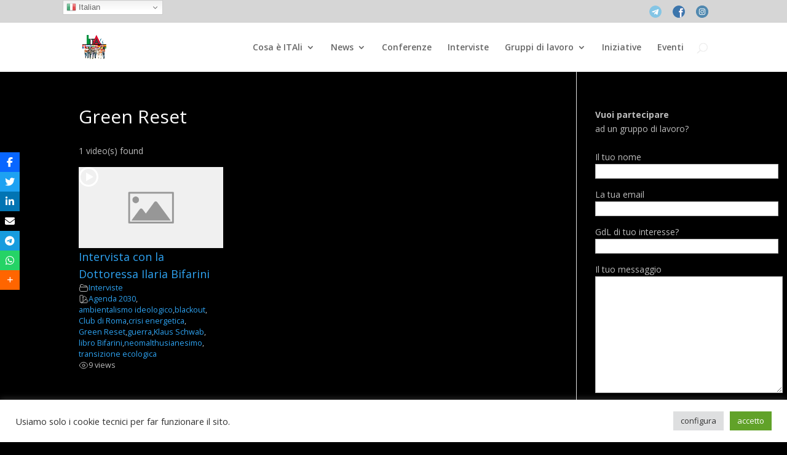

--- FILE ---
content_type: text/css
request_url: https://ita.li.it/wp-content/et-cache/global/et-divi-customizer-global.min.css?ver=1767190328
body_size: 839
content:
.et_secondary_nav_enabled #page-container #top-header{background-color:#d6d6d6!important}#et-secondary-nav li ul{background-color:#d6d6d6}#et-secondary-nav li ul{background-color:#a0a0a0}@media only screen and (min-width:981px){.et_fixed_nav #page-container .et-fixed-header#top-header{background-color:#d6d6d6!important}.et_fixed_nav #page-container .et-fixed-header#top-header #et-secondary-nav li ul{background-color:#d6d6d6}}@media only screen and (min-width:1350px){.et_pb_row{padding:27px 0}.et_pb_section{padding:54px 0}.single.et_pb_pagebuilder_layout.et_full_width_page .et_post_meta_wrapper{padding-top:81px}.et_pb_fullwidth_section{padding:0}}#footer-bottom{display:none!important}.pa-blog-image-3-4 .entry-featured-image-url{padding-top:133.33%;display:block}.pa-blog-image-3-4 .entry-featured-image-url img{position:absolute;height:100%;width:100%;top:0;left:0;right:0;bottom:0;object-fit:fit}.pa-image-gallery-3-4 .et_pb_gallery_image{padding-top:133.33%;display:block}.pa-image-gallery-3-4 .et_pb_gallery_item img{position:absolute;height:100%;width:100%;top:0;left:0;right:0;bottom:0;object-fit:cover}body{background:#000;color:#eee}.et_pb_section{background:#000}.et_pb_section.et_pb_section_2{background:#111!important}.et_pb_blog_grid .et_pb_post{background:#222;border-color:#555;color:#fff}.et_pb_blog_grid .et_pb_post .entry-title{color:#fff;height:2em;line-height:1em;overflow:hidden}.et_pb_blog_grid .et_pb_post .post-meta{color:#ccc}.et_pb_blog_grid .et_pb_post .post-content-inner p{color:#bbb}.et_pb_blog_grid .et_pb_post .post-content-inner{display:block;height:calc(5.5em + 1pt);overflow:hidden;line-height:1.1em}article.et_pb_post a.entry-featured-image-url{display:block;position:relative;overflow:hidden;height:12rem}article.et_pb_post a.entry-featured-image-url img{position:absolute;left:50%;top:50%;transform:translate(-50%,-50%)}.et_pb_section.et_pb_section_5.et_pb_with_background.et_section_regular{background:#444}.et_pb_section.et_pb_section_0_tb_body.et_pb_with_background.et_pb_section_parallax.et_section_regular.section_has_divider.et_pb_bottom_divider{background:rgb(0,0,0)!important;background:linear-gradient(140deg,rgba(0,0,0,1) 0%,rgba(136,136,136,1) 100%)!important;}#main-content{background:#000;color:#bbb}h1,h2,h3,h4,h5{color:#fff}h1 a,h2 a,h3 a,h4 a,h5 a{border-bottom:#222 1px solid}#left-area .post-meta a{color:#fff;border-bottom:#333 1px solid}.et_pb_section_1_tb_footer.et_pb_section{background:#222!important;color:#eee!important}.et_pb_row_1{background:#222!important}